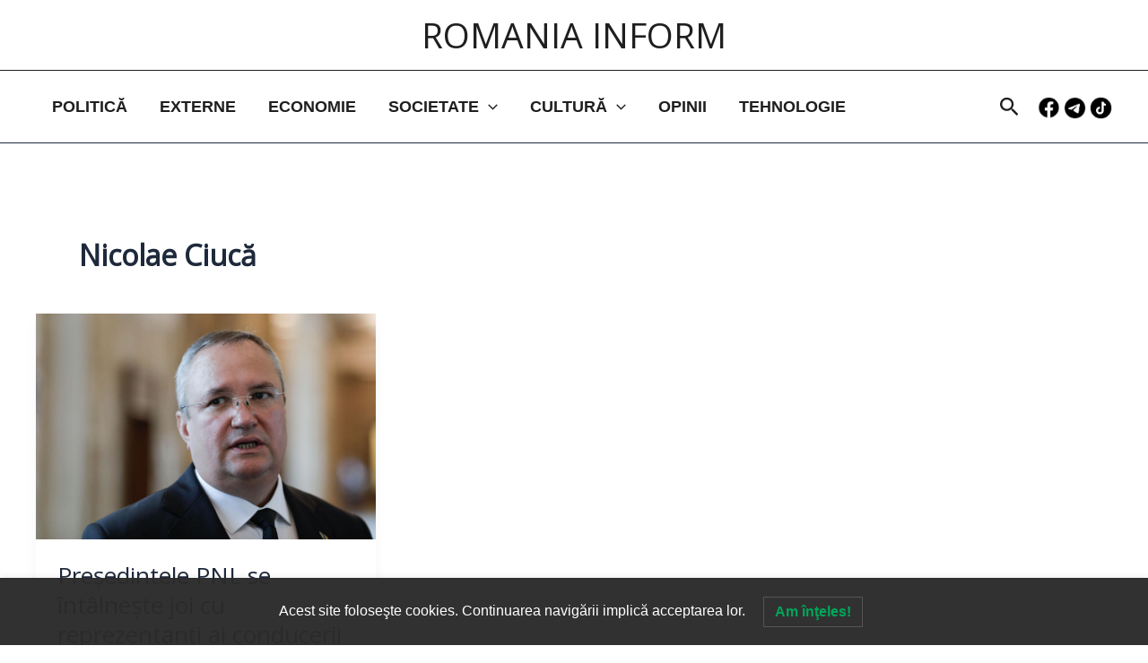

--- FILE ---
content_type: text/html; charset=utf-8
request_url: https://www.google.com/recaptcha/api2/aframe
body_size: 267
content:
<!DOCTYPE HTML><html><head><meta http-equiv="content-type" content="text/html; charset=UTF-8"></head><body><script nonce="bgP-rOkEo9x54o8QLI5xdg">/** Anti-fraud and anti-abuse applications only. See google.com/recaptcha */ try{var clients={'sodar':'https://pagead2.googlesyndication.com/pagead/sodar?'};window.addEventListener("message",function(a){try{if(a.source===window.parent){var b=JSON.parse(a.data);var c=clients[b['id']];if(c){var d=document.createElement('img');d.src=c+b['params']+'&rc='+(localStorage.getItem("rc::a")?sessionStorage.getItem("rc::b"):"");window.document.body.appendChild(d);sessionStorage.setItem("rc::e",parseInt(sessionStorage.getItem("rc::e")||0)+1);localStorage.setItem("rc::h",'1768899626022');}}}catch(b){}});window.parent.postMessage("_grecaptcha_ready", "*");}catch(b){}</script></body></html>